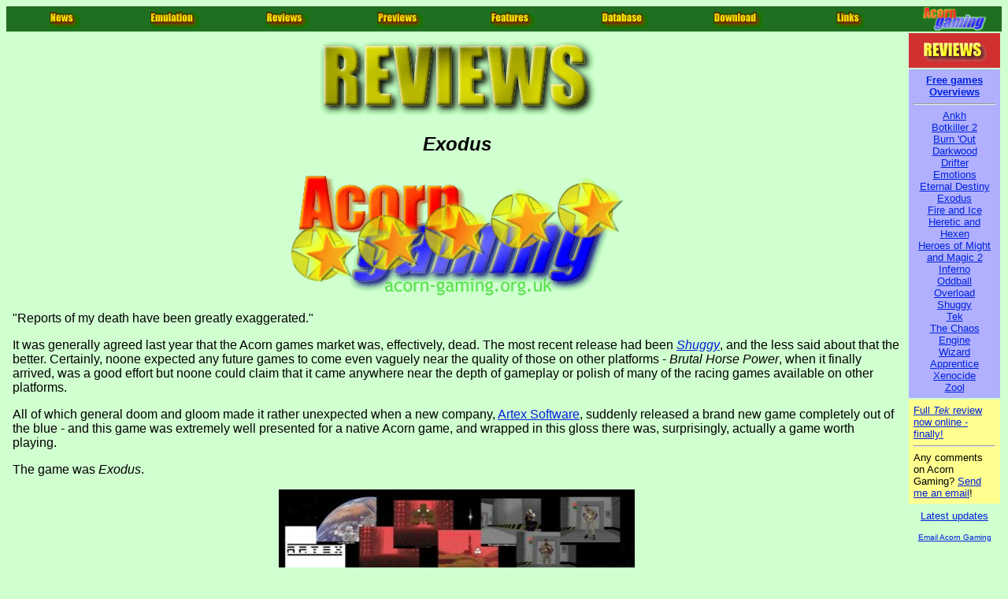

--- FILE ---
content_type: text/html; charset=UTF-8
request_url: http://acorn-gaming.org.uk/index.php3?p=Reviews/Exodus/index
body_size: 7326
content:
<!DOCTYPE HTML public "-//W3C//DTD HTML 3.2 Final//EN">
<html>
<head>
<title>
Acorn Gaming: Exodus - in-depth review

</title>
<style type="text/css">
<!--
* {font-family: helvetica, sans-serif;}
-->
</style>
<meta name="description" content="Acorn Gaming: dedicated to Acorn games - Exodus - in-depth review
">
<meta name="keywords" content="acorn, gaming, games, emulation, emulators, reviews, previews, risc, os, free, freeware, download, downloads, links, archive, database, acorn gaming, compatibility, magazine, computers">
<meta name="content-language" content="en-GB">
<meta name="author" content="Gareth Moore (gareth@acorn-gaming.org.uk)">
<link rev="made" href="mailto:gareth@acorn-gaming.org.uk" target="_new">
</head>
<body bgcolor="#d0ffd0" text="#000000" link="#0022dd" vlink="#001177" alink="#f01111">
<!-- Acorn Gaming is copyright (c) Gareth Moore 1994 to 2000 -->
<!-- Read the copyright statement at www.acorn-gaming.org.uk/General/Copyr.html -->
<a name="globalpagetop"><table border=0 width="100%" cellpadding=0 cellspacing=0 frame=void hspace=0 vspace=0>
<tr width="100%"><td align=center width="100%" bgcolor="#206f20"><table width="100%" align=center><tr width="100%"><td align=center width="12%" bgcolor="#206f20"><a href="index.php3?p=News/index" title="Acorn Gaming News"><img src="Core/News.gif" alt="[News]" width=42 height=25 border=0></a></td><td align=center width="12%" bgcolor="#206f20"><a href="index.php3?p=Emulation/index" title="Emulation news and information"><img src="Core/Emul.gif" alt="[Emulation]" width=62 height=25 border=0></a></td><td align=center width="12%" bgcolor="#206f20"><a href="index.php3?p=Reviews/index" title="Reviews of Acorn games"><img src="Core/Rev.gif" alt="[Reviews]" width=53 height=25 border=0></a></td><td align=center width="12%" bgcolor="#206f20"><a href="index.php3?p=Previews/index" title="Previews of forthcoming games"><img src="Core/Prev.gif" alt="[Previews]" width=58 height=25 border=0></a></td><td align=center width="12%" bgcolor="#206f20"><a href="index.php3?p=Features/index" title="Feature articles"><img src="Core/Feat.gif" alt="[Features]" width=56 height=25 border=0></a></td><td align=center width="12%" bgcolor="#206f20"><a href="index.php3?p=Database/index" title="Database of games and archive material"><img src="Core/Data.gif" alt="[Database]" width=59 height=25 border=0></a></td><td width="12%" bgcolor="#206f20" align=center><a href="index.php3?p=Download/index" title="Downloadable games, emulators and demos"><img src="Core/Downl.gif" alt="[Download]" width=62 height=25 border=0></a></td><td width="12%" align=center bgcolor="#206f20"><a href="index.php3?p=Links/index" title="Links to other web sites"><img src="Core/Links.gif" alt="[Links]" width=35 height=25 border=0></td></tr></table><td width=120 bgcolor="#206f20" align=center><a href="index.php3?p=index" title="Acorn Gaming contents page"><img src="Core/titles.gif" alt="[Acorn Gaming]" width=120 height=32 border=0></a></td></tr>
<tr width="100%"><td rowspan=2 valign=top><table border=0 cellspacing=0 cellpadding=8 width="100%"><tr><td width="100%">
<p align=center><img alt="[REVIEWS]" src="Core/BRev.gif" width=356 height=101></p>
<p>
<p><h2 align=center><i>Exodus</i></h2><p>

<p>
<p align=center><img src="Reviews/gfx/5stars.gif" alt="[ 5/5 ***** 5/5 ]" width=423 height=162></p>
<p>

&quot;Reports of my death have been greatly exaggerated.&quot;
<p>
It was generally agreed last year that the Acorn games market was, effectively,
dead. The most recent release had been <a href="index.php3?p=Reviews/Reviews/Shuggy/index"><i>Shuggy</i></a>,
and the less said about that the better. Certainly, noone expected any future games to
come even vaguely near the quality of those on other platforms - <i>Brutal
Horse Power</i>, when it finally arrived, was a good effort but noone could
claim that it came anywhere near the depth of gameplay or polish of many of
the racing games available on other platforms.
<p>
All of which general doom and gloom made it rather unexpected when a new company, <a href="http://members.aol.com/artexsoft" target="_new">Artex Software</a>, suddenly released a brand new game completely out of the blue - and this
game was extremely well presented for a native Acorn game, and wrapped in this gloss there
was, surprisingly, actually a game worth playing.
<p>
The game was <i>Exodus</i>.
<p align=center><img src="Reviews/Exodus/ExIntr.jpg" width=452 height=216 alt="Screenshots from the Introduction"><br><sup>Exodus: The story begins</sup></p>
<p>

It's usually the cheaper Acorn games which are well packaged (the general
rule of thumb is that the more you spend the more shoddy and cheap the
presentation), and <i>Exodus</i> is no exception - it's a competitively
priced &pound;25 and comes in a beautiful full-colour paper box, which may
not stand up to a game of football but it is certainly attractive. A
ring-bound manual hints at the complexity of the game.
<p>
Installing the game and then running it brings you to a nicely-drawn animated
introduction. It's far from world-beating stuff, but considering the fact that
the game is supplied on floppy disc it's not half bad, and it is indicative of the care
and attention put into the whole game. Cleverly integrated into the introductory
story is a sequence in which you need to type in a code from the manual, and there
is even a small bit of story which is shown if you get the code wrong! Noone
could reasonably object to this protection method - and when you play the
game you'll certainly want the manual to hand (at least to start with),
anyway.
<p>
<p align=center><img src="Reviews/Exodus/ExGrp.jpg" width=444 height=233 alt="Lots more screenshots!"><br><sup>Exodus: It's packed full of cut-scenes and cool graphics</sup></p>
<p>
<i>Exodus</i> is a strategy game which pits you in the r&ocirc;le of the commander of
a galactic empire - or at least if you succeed at the game it will become an empire!
At the start you have just a fleet of ships, and the first thing you must do
is choose a planet to colonise. It takes precious time to fly across the galaxy - time in
which other empires can be building weapons and conquering planets - but you can visit
the Space Guild (conveniently located at the centre of the galaxy) and get some advice
on a suitable planet for colonisation.
<p>
<p align=center><img src="Reviews/Exodus/ExSGc.gif" width=453 height=349 alt="[Three Space Guild screenshots, scaled]"><br><sup>Chat up the robots at the Space Guild Headquarters</sup></p>
<p>
Different types of planet have different characteristics, and some of them come with
indigenous populations. Planets also come in different sizes - the larger the planet
the greater its capacity and natural resources, but the more expensive it is to
colonise. In fact, there are so many factors at play that it could all be a
bit bewildering at first, but the game is designed in such a clever way that you need not
actually be aware of all the subtleties at play - it is only with experience that you
begin to realise the effects of various types of planet and planet features. The manual
certainly doesn't tell you everything about the game, which is as it should be, or else
there would be no fun in learning about the artificial galaxy contained within the game.
<p>
Gameplay revolves around several disparate elements. You can choose destinations for your
fleet on a map of the galaxy, but en route you might meet other ships of varying types,
which sometimes you might choose to attack, or they might attack you. This leads to a
realtime space battle section, which is played on a radar-type circular view of space
(with everything moving on a single plane). It's a bit limited and a bit confusing, but
it's an interesting aside to the rest of the game, and you can upgrade your fleet in
several different ways to improve your chances of winning. You stand to capture ships and
cargo.
<p>
<p align=center><img src="Reviews/Exodus/ExPir.jpg" alt="[Meeting a pirate fleet, then fighting it]" width=426 height=170></p>
<p>
Cargo can be traded between planets - and this is how you earn money, which is required
to do just about anything in the game. You need money to buy supplies, ships, planets
and all sorts of things. In particular, you need money to build on the surface of the
planets you own. You can lay down several different constructions, such as weapons
factories (of varying types), space ports, trading centres, power generators and mines.
You can also convert arable land into farms which produce food for your people, and build cities
for them which will expand if the people are prospering. In fact, you can even alter the
day-to-day laws which apply to the people, build parks, schedule celebration festivals
of differing size, and exercise a whole host of other options.
<p>
<p align=center><img src="Reviews/Exodus/ExCel.jpg" alt="[Celebrations!]" width=320 height=256></p>
<p>
The other major facet of the game is the control of the attack and defence of planets.
You are presented with an aerial view of a battleground, upon which you can place your
troops and the enemy can place their's. The battle then starts, with you and your opponent
taking it in turns to move the various units and choosing which other units to attack.
There are only three types of unit, but there's still a fair bit to this part of the game,
with you being able to group units together into different size groups, protect yourself
in rubble and set beam-up points to send units back to your fleet.
<p>
<p align=center><img src="Reviews/Exodus/ExLun.jpg" alt="[Lunar battle]" width=320 height=256></p>
<p>
Not all conflicts are conducted in this way, however. You can choose to bomb other
planets (and build defences against such attacks), and you don't actually get to control
these. You can also build up a secret service to protect you and infiltrate other rulers'
cities, and if you pay your scientists enough they come up with new inventions to help
you in your quest.
<p>
<p align=center><img src="Reviews/Exodus/ExCha.jpg" alt="[Cut scene animation]" width=320 height=256></p>
<p>
A whole host of menus allow you to find out how other rulers are getting on in your galaxy,
to assess your current condition in various ways, and to talk to the other rulers and
attempt to build trade and war agreements. The game is based around a fundamental system
of turn-based moves - each turn you build all the buildings you want to, tell your fleet
what to do, talk to other rulers and also trade, and then you choose to finish your turn
with &quot;wait one month&quot;, at which point all the other players (rulers) have their
turns. In a one-player game the other rulers are all computer-controlled, but you can also
play a multi-player game, with up to five people playing at once.
<p>
<p align=center><img src="Reviews/Exodus/ExDun.jpg" alt="[Hostile intentions!]" width=320 height=256></p>
<p>
If this all sounds horrendously complex, then the designers have thought of this. You can
choose to let the computer control all your battles - both land-based and space-based -
automatically for you, so all you need to do is lay out your general strategies and
forget about the actual control of the conflicts.
<p>
Apart from all the parts of the game which are immediately obvious, there are a whole host
of extra things which you only discover after you've been playing for a bit - environmental
changes take place on planets, random events (such as discoveries of unknown species)
occur, and you can even pop along to the Space Guild and play on one of the arcade
machines there! (And it's good fun, too!)
<p>
You can choose to aim for different goals when you play the game, and you can also choose
a skill level - even if you manage to complete the game on one setting you will still have
several other options to try it on!
<p>
<p align=center><img src="Reviews/Exodus/ExSta.jpg" alt="[Planetary statistics]" width=320 height=256></p>
<p>
As you can see from the length of my explanation of the game above, which doesn't even
mention some of the features of the game, there is a lot of attention to detail in
<i>Exodus</i>! And, thank goodness, this doesn't just stop at the gameplay stage, but is
carried through throughout the game to encompass all the graphics and music. You even
get little cut-scene animations every so often, which really do help set the mood of
the game perfectly. The graphics aren't particularly high-resolution, but they are
expertly rendered and very carefully designed, and the attention to detail even
descends to little things like getting the reflections correct in the animations.
<p>
The music is wonderful, and it changes depending upon the context of the game at a
particular point. The sound is quite limited, but it suffices, and given the restraints
of a floppy release Artex were pretty restricted in their viable options on this front.
<p>
<p align=center><img src="Reviews/Exodus/ExPla.jpg" alt="[A planet's surface]" width=320 height=256></p>
<p>
The game is quite difficult to start with - not least, it isn't precisely clear exactly
what you have to actually do! I didn't initially realise the significance of
the &quot;wait one month&quot; option, for example, which is central to the whole game.
There is a lot of material in the manual, but it isn't particularly well arranged.
Certainly, more could have been done to help you &quot;get going&quot; with the game -
a tutorial option would have been very nice, for example. But then again, this is in a
way some of the appeal of the game - you are dumped in a complex galaxy, and you must
make sense of it and become supreme ruler of the galaxy (or most rich, or
whatever aim you choose). It's up to you to figure out exactly how to do this, right
from the word go! In a way, it's a galactic adventure game which is different every time.
<p>
<p align=center><img src="Reviews/Exodus/ExGO.jpg" alt="[Oops. Game Over!]" width=320 height=256></p>
<p>
<i>Exodus</i> is a really great game. It isn't perfect - the limits of a floppy release
certainly don't help it - but it still contains several unique ideas which
haven't been seen in other games in quite this form, and frankly I think it is one of
the biggest steps forward the 32-bit Acorn games scene has taken in the past few years,
especially in terms of its presentation. If this is
indicative of the quality of Artex's future releases then they could truly be called the
saviour of Acorn games.
<p>
The final, beautiful icing on this rather large cake is that <i>Exodus</i> is competitively priced at only &pound;25.
If you have even the slightest inclination towards strategy games, then I can unreservedly recommend that you go out and buy <i>Exodus</i> at once. And there's nothing quite like it
on any other platform.
<p>
<p align=right><i>Review by Gareth Moore, Copyright &copy;1997 and 1998</p>
<p>
<p align=center><img src="Reviews/gfx/5stars.gif" alt="[ 5/5 ***** 5/5 ]" width=423 height=162></p>
<p>
<i>Exodus</i> is compatible with all Acorn RISC OS computers with at least 2Mb RAM, a
hard disc and RISC OS 3. <i>Exodus</i> is also available in a German language version, distributed by <a href="http://www.acebace.de/html/software.htm" target="_new">ACE</a> (see below).
<p>
<h3>Distributors</h3>
<p>
<i>Exodus</i> is distributed by:<br>
<table width="100%" cellspacing=6>
<tr><td width="18%" align=right><font color="008000">UK</font><br><td width="3%">&nbsp;
<td width="79%">
<a href="http://www.rcomp.co.uk" target="_new">R-Comp Interactive</a><br>
22, Robert Moffat, High Legh, Knutsford, Cheshire, WA16 6PS<br>
Tel. (01925) 755043; Fax (01925) 757377; Email <a href="mailto:rci@rcomp.co.uk" target="_new">rci@rcomp.co.uk</a><br>

<tr><td width="18%" align=right><font color="008000">Australia</font><br><td width="3%">&nbsp;
<td width=79%>
Koala Soft<br>
PO Box 157, Winmalee., NSW 2777, Australia<br>
Tel: +61 2 4754 1481; Fax: +61 2 4754 3259<br>

<tr><td width="18%" align=right><font color="008000">Germany</font><br><td width="3%">
<td width="79%">&nbsp;
Acorn Computer Enterprises<br>
Baroper Bahnhofstrasse 55, 44225 Dortmund, Germany<br>
Tel: +49 (0) 321 72 74 260; Fax: +49 (0) 321 72 74 261<br>
</table>


<p>
<p>
<hr>
<p>
<p align=center><i>...this page last updated:</i> <b>1/3/98</b></i>...<br>
...<a href="#globalpagetop">back to the top</a>...</p>

</table><td width=120 valign=top>
<table cellpadding=6 width=100% border=0 hspace=0 vspace=0>

<tr valign=top><td align=center bgcolor="#d03030" valign=top>
<font color=white><a href="index.php3?p=Reviews/index" title="Reviews index page"><img alt="REVIEWS" src="Core/SRev.gif" width=84 height=32 border=0></a></font>
<tr valign=top><td bgcolor="#b0b0ff" valign=top align=center><font size="-1"><a href="index.php3?p=Free/index" title="Reviews of free games"><b>Free games</b></a><br><a href="index.php3?p=Overviews/index" title="Overviews of released games"><b>Overviews</b></a><br><hr><a href="index.php3?p=Reviews/Ankh/index" title="Ankh from Artex">Ankh</a><br><a href="index.php3?p=Reviews/Botkiller2/index" title="Botkiller 2 from Artex/Wag Software">Botkiller 2</a><br><a href="index.php3?p=Reviews/BurnOut/index" title="Burn 'Out from Oregan">Burn 'Out</a><br><a href="index.php3?p=Reviews/Darkwood/index" title="Darkwood from Eclipse">Darkwood</a><br><a href="index.php3?p=Reviews/Drifter/index" title="Drifter from The 4th Dimension">Drifter</a><br><a href="index.php3?p=Reviews/Emotions/index" title="Emotions from The Datafile">Emotions</a><br><a href="index.php3?p=Reviews/Destiny/index" title="Eternal Destiny from Robert Templeman/IDG Media">Eternal Destiny</a><br><a href="index.php3?p=Reviews/Exodus/index" title="Exodus from Artex">Exodus</a><br><a href="index.php3?p=Reviews/FireIce/index" title="Fire and Ice from Warner Interactive Entertainment">Fire and Ice</a><br><a href="index.php3?p=Reviews/HH/index" title="Heretic and Hexen from R-Comp">Heretic and Hexen</a><br><a href="index.php3?p=Reviews/HOMM2/index" title="Heroes of Might and Magic 2 from R-Comp">Heroes of Might and Magic 2</a><br><a href="index.php3?p=Reviews/Inferno/index" title="Inferno from Paradise">Inferno</a><br><a href="index.php3?p=Reviews/Oddball/index" title="Oddball">Oddball</a><br><a href="index.php3?p=Reviews/Overload/index" title="Overload from Paradise">Overload</a><br><a href="index.php3?p=Reviews/Shuggy/index" title="Shuggy from Werewolf">Shuggy</a><br><a href="index.php3?p=Reviews/Tek/index" title="Tek from Artex">Tek</a><br><a href="index.php3?p=Reviews/TCE/index" title="The Chaos Engine from R-Comp">The Chaos Engine</a><br><a href="index.php3?p=Reviews/WizApp/index" title="Wizard Apprentice from Fantasia/The Datafile">Wizard Apprentice</a><br><a href="index.php3?p=Reviews/Xenocide/index" title="Xenocide from Skullsoft">Xenocide</a><br><a href="index.php3?p=Reviews/Zool/index" title="Zool from Gremlin">Zool</a><br></font>
<tr valign=top>
<td width=100% valign=top bgcolor="#ffff90">
<font size="-1">

<a href="index.php3?p=Reviews/Tek/index" title="Tek review">Full <i>Tek</i> review now online - finally!</a>
<hr>

Any comments on Acorn Gaming? <a href="mailto:gareth@acorn-gaming.org.uk" target="_new">Send me an email</a>!

<tr valign=top>
<td width="100%" valign=top align=center>
<font size="-1"><a href="index.php3?p=Latest/index">Latest updates</a></font>

<tr valign=top>
<td width="100%" valign=top align=center>
<font size="-2"><a href="mailto:editor@acorn-gaming.org.uk" target="_new">Email Acorn Gaming</a>
</font>
</table>

<tr valign=bottom>
<td width=120 valign=bottom>
<table cellspacing=4 width="100%" hspace=0 vspace=0>
<tr valign=bottom><td width="100%" valign=bottom>
<font size="-2"><a href="index.php3?p=General/Copyr" title="Copyright statement for Acorn Gaming">&copy;Gareth Moore 1993-2003</a><p>
Acorn Gaming is a completely independent publication and has no official connection with any company<br>
</font>
</table>

</table>
<!-- Thanks for reading! -->
</body>
</html>
